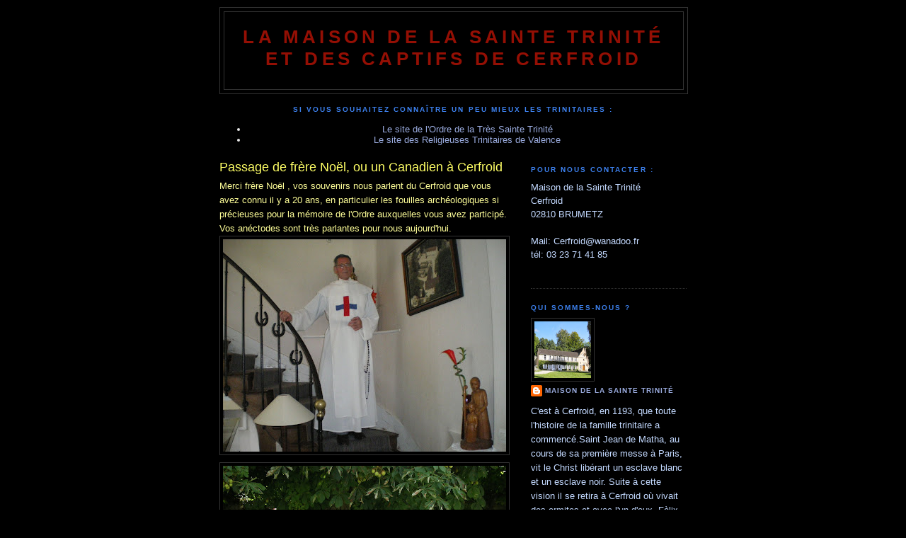

--- FILE ---
content_type: text/html; charset=UTF-8
request_url: https://comcerfroid.blogspot.com/2011/07/passage-de-frere-noel-ou-un-canadien.html
body_size: 9705
content:
<!DOCTYPE html>
<html dir='ltr'>
<head>
<link href='https://www.blogger.com/static/v1/widgets/2944754296-widget_css_bundle.css' rel='stylesheet' type='text/css'/>
<meta content='text/html; charset=UTF-8' http-equiv='Content-Type'/>
<meta content='blogger' name='generator'/>
<link href='https://comcerfroid.blogspot.com/favicon.ico' rel='icon' type='image/x-icon'/>
<link href='http://comcerfroid.blogspot.com/2011/07/passage-de-frere-noel-ou-un-canadien.html' rel='canonical'/>
<link rel="alternate" type="application/atom+xml" title="La Maison de La Sainte Trinité et des Captifs de Cerfroid - Atom" href="https://comcerfroid.blogspot.com/feeds/posts/default" />
<link rel="alternate" type="application/rss+xml" title="La Maison de La Sainte Trinité et des Captifs de Cerfroid - RSS" href="https://comcerfroid.blogspot.com/feeds/posts/default?alt=rss" />
<link rel="service.post" type="application/atom+xml" title="La Maison de La Sainte Trinité et des Captifs de Cerfroid - Atom" href="https://www.blogger.com/feeds/974149052838738954/posts/default" />

<link rel="alternate" type="application/atom+xml" title="La Maison de La Sainte Trinité et des Captifs de Cerfroid - Atom" href="https://comcerfroid.blogspot.com/feeds/6899441997635496035/comments/default" />
<!--Can't find substitution for tag [blog.ieCssRetrofitLinks]-->
<link href='https://blogger.googleusercontent.com/img/b/R29vZ2xl/AVvXsEg1986aMp1Vtz2L-9MAKLkgVre_wiO6KVz49huGskPaWxJNSzseCuvuCW0L8W5M6n-NCYRr4QtBatM2upTlM-1sLYFUUxvMDcE-QERTII-lniBidGgQ5KMgqAyrWGEez4-vCMSkCHOpw6s/s400/IMGP6310.JPG' rel='image_src'/>
<meta content='http://comcerfroid.blogspot.com/2011/07/passage-de-frere-noel-ou-un-canadien.html' property='og:url'/>
<meta content='Passage de frère Noël, ou un Canadien à Cerfroid' property='og:title'/>
<meta content='Merci frère Noël , vos souvenirs nous parlent du Cerfroid que vous avez connu il y a 20 ans, en particulier les fouilles archéologiques si p...' property='og:description'/>
<meta content='https://blogger.googleusercontent.com/img/b/R29vZ2xl/AVvXsEg1986aMp1Vtz2L-9MAKLkgVre_wiO6KVz49huGskPaWxJNSzseCuvuCW0L8W5M6n-NCYRr4QtBatM2upTlM-1sLYFUUxvMDcE-QERTII-lniBidGgQ5KMgqAyrWGEez4-vCMSkCHOpw6s/w1200-h630-p-k-no-nu/IMGP6310.JPG' property='og:image'/>
<title>La Maison de La Sainte Trinité et des Captifs de Cerfroid: Passage de frère Noël, ou un Canadien à Cerfroid</title>
<style id='page-skin-1' type='text/css'><!--
/*
-----------------------------------------------
Blogger Template Style
Name:     Minima Black
Date:     26 Feb 2004
Updated by: Blogger Team
----------------------------------------------- */
/* Use this with templates/template-twocol.html */
body {
background:#000000;
margin:0;
color:#e6e6e6;
font: x-small "Trebuchet MS", Trebuchet, Verdana, Sans-serif;
font-size/* */:/**/small;
font-size: /**/small;
text-align: center;
}
a:link {
color:#99aadd;
text-decoration:none;
}
a:visited {
color:#ffffcc;
text-decoration:none;
}
a:hover {
color:#ffff66;
text-decoration:underline;
}
a img {
border-width:0;
}
/* Header
-----------------------------------------------
*/
#header-wrapper {
width:660px;
margin:0 auto 10px;
border:1px solid #333333;
}
#header-inner {
background-position: center;
margin-left: auto;
margin-right: auto;
}
#header {
margin: 5px;
border: 1px solid #333333;
text-align: center;
color:#940f04;
}
#header h1 {
margin:5px 5px 0;
padding:15px 20px .25em;
line-height:1.2em;
text-transform:uppercase;
letter-spacing:.2em;
font: normal bold 200% 'Trebuchet MS',Trebuchet,Verdana,Sans-serif;
}
#header a {
color:#940f04;
text-decoration:none;
}
#header a:hover {
color:#940f04;
}
#header .description {
margin:0 5px 5px;
padding:0 20px 15px;
max-width:700px;
text-transform:uppercase;
letter-spacing:.2em;
line-height: 1.4em;
font: normal normal 78% 'Trebuchet MS', Trebuchet, Verdana, Sans-serif;
color: #6131BD;
}
#header img {
margin-left: auto;
margin-right: auto;
}
/* Outer-Wrapper
----------------------------------------------- */
#outer-wrapper {
width: 660px;
margin:0 auto;
padding:10px;
text-align:left;
font: normal normal 100% 'Trebuchet MS',Trebuchet,Verdana,Sans-serif;
}
#main-wrapper {
width: 410px;
float: left;
word-wrap: break-word; /* fix for long text breaking sidebar float in IE */
overflow: hidden;     /* fix for long non-text content breaking IE sidebar float */
}
#sidebar-wrapper {
width: 220px;
float: right;
word-wrap: break-word; /* fix for long text breaking sidebar float in IE */
overflow: hidden;     /* fix for long non-text content breaking IE sidebar float */
}
/* Headings
----------------------------------------------- */
h2 {
margin:1.5em 0 .75em;
font:normal bold 78% 'Trebuchet MS',Trebuchet,Arial,Verdana,Sans-serif;
line-height: 1.4em;
text-transform:uppercase;
letter-spacing:.2em;
color:#3D81EE;
}
/* Posts
-----------------------------------------------
*/
h2.date-header {
margin:1.5em 0 .5em;
}
.post {
margin:.5em 0 1.5em;
border-bottom:1px dotted #333333;
padding-bottom:1.5em;
}
.post h3 {
margin:.25em 0 0;
padding:0 0 4px;
font-size:140%;
font-weight:normal;
line-height:1.4em;
color:#ffff66;
}
.post h3 a, .post h3 a:visited, .post h3 strong {
display:block;
text-decoration:none;
color:#ffff66;
font-weight:bold;
}
.post h3 strong, .post h3 a:hover {
color:#e6e6e6;
}
.post-body {
margin:0 0 .75em;
line-height:1.6em;
}
.post-body blockquote {
line-height:1.3em;
}
.post-footer {
margin: .75em 0;
color:#3D81EE;
text-transform:uppercase;
letter-spacing:.1em;
font: normal normal 78% 'Trebuchet MS', Trebuchet, Arial, Verdana, Sans-serif;
line-height: 1.4em;
}
.comment-link {
margin-left:.6em;
}
.post img, table.tr-caption-container {
padding:4px;
border:1px solid #333333;
}
.tr-caption-container img {
border: none;
padding: 0;
}
.post blockquote {
margin:1em 20px;
}
.post blockquote p {
margin:.75em 0;
}
/* Comments
----------------------------------------------- */
#comments h4 {
margin:1em 0;
font-weight: bold;
line-height: 1.4em;
text-transform:uppercase;
letter-spacing:.2em;
color: #3D81EE;
}
#comments-block {
margin:1em 0 1.5em;
line-height:1.6em;
}
#comments-block .comment-author {
margin:.5em 0;
}
#comments-block .comment-body {
margin:.25em 0 0;
}
#comments-block .comment-footer {
margin:-.25em 0 2em;
line-height: 1.4em;
text-transform:uppercase;
letter-spacing:.1em;
}
#comments-block .comment-body p {
margin:0 0 .75em;
}
.deleted-comment {
font-style:italic;
color:gray;
}
.feed-links {
clear: both;
line-height: 2.5em;
}
#blog-pager-newer-link {
float: left;
}
#blog-pager-older-link {
float: right;
}
#blog-pager {
text-align: center;
}
/* Sidebar Content
----------------------------------------------- */
.sidebar {
color: #C3D9FF;
line-height: 1.5em;
}
.sidebar ul {
list-style:none;
margin:0 0 0;
padding:0 0 0;
}
.sidebar li {
margin:0;
padding-top:0;
padding-right:0;
padding-bottom:.25em;
padding-left:15px;
text-indent:-15px;
line-height:1.5em;
}
.sidebar .widget, .main .widget {
border-bottom:1px dotted #333333;
margin:0 0 1.5em;
padding:0 0 1.5em;
}
.main .Blog {
border-bottom-width: 0;
}
/* Profile
----------------------------------------------- */
.profile-img {
float: left;
margin-top: 0;
margin-right: 5px;
margin-bottom: 5px;
margin-left: 0;
padding: 4px;
border: 1px solid #333333;
}
.profile-data {
margin:0;
text-transform:uppercase;
letter-spacing:.1em;
font: normal normal 78% 'Trebuchet MS', Trebuchet, Arial, Verdana, Sans-serif;
color: #3D81EE;
font-weight: bold;
line-height: 1.6em;
}
.profile-datablock {
margin:.5em 0 .5em;
}
.profile-textblock {
margin: 0.5em 0;
line-height: 1.6em;
}
.profile-link {
font: normal normal 78% 'Trebuchet MS', Trebuchet, Arial, Verdana, Sans-serif;
text-transform: uppercase;
letter-spacing: .1em;
}
/* Footer
----------------------------------------------- */
#footer {
width:660px;
clear:both;
margin:0 auto;
padding-top:15px;
line-height: 1.6em;
text-transform:uppercase;
letter-spacing:.1em;
text-align: center;
}

--></style>
<link href='https://www.blogger.com/dyn-css/authorization.css?targetBlogID=974149052838738954&amp;zx=4bb78e55-6701-49be-90b9-4a871de6874a' media='none' onload='if(media!=&#39;all&#39;)media=&#39;all&#39;' rel='stylesheet'/><noscript><link href='https://www.blogger.com/dyn-css/authorization.css?targetBlogID=974149052838738954&amp;zx=4bb78e55-6701-49be-90b9-4a871de6874a' rel='stylesheet'/></noscript>
<meta name='google-adsense-platform-account' content='ca-host-pub-1556223355139109'/>
<meta name='google-adsense-platform-domain' content='blogspot.com'/>

</head>
<body>
<div class='navbar no-items section' id='navbar'>
</div>
<div id='outer-wrapper'><div id='wrap2'>
<!-- skip links for text browsers -->
<span id='skiplinks' style='display:none;'>
<a href='#main'>skip to main </a> |
      <a href='#sidebar'>skip to sidebar</a>
</span>
<div id='header-wrapper'>
<div class='header section' id='header'><div class='widget Header' data-version='1' id='Header1'>
<div id='header-inner'>
<div class='titlewrapper'>
<h1 class='title'>
<a href='https://comcerfroid.blogspot.com/'>
La Maison de La Sainte Trinité et des Captifs de Cerfroid
</a>
</h1>
</div>
<div class='descriptionwrapper'>
<p class='description'><span>
</span></p>
</div>
</div>
</div></div>
</div>
<div id='content-wrapper'>
<div id='crosscol-wrapper' style='text-align:center'>
<div class='crosscol section' id='crosscol'><div class='widget LinkList' data-version='1' id='LinkList5'>
<h2>Si vous souhaitez connaître un peu mieux les Trinitaires :</h2>
<div class='widget-content'>
<ul>
<li><a href='http://www.trinitari.org/'>Le site de l'Ordre de la Très Sainte Trinité</a></li>
<li><a href='http://soeurs.trinitaires.free.fr/'>Le site des Religieuses Trinitaires de Valence</a></li>
</ul>
<div class='clear'></div>
</div>
</div></div>
</div>
<div id='main-wrapper'>
<div class='main section' id='main'><div class='widget Blog' data-version='1' id='Blog1'>
<div class='blog-posts hfeed'>

          <div class="date-outer">
        

          <div class="date-posts">
        
<div class='post-outer'>
<div class='post hentry uncustomized-post-template' itemprop='blogPost' itemscope='itemscope' itemtype='http://schema.org/BlogPosting'>
<meta content='https://blogger.googleusercontent.com/img/b/R29vZ2xl/AVvXsEg1986aMp1Vtz2L-9MAKLkgVre_wiO6KVz49huGskPaWxJNSzseCuvuCW0L8W5M6n-NCYRr4QtBatM2upTlM-1sLYFUUxvMDcE-QERTII-lniBidGgQ5KMgqAyrWGEez4-vCMSkCHOpw6s/s400/IMGP6310.JPG' itemprop='image_url'/>
<meta content='974149052838738954' itemprop='blogId'/>
<meta content='6899441997635496035' itemprop='postId'/>
<a name='6899441997635496035'></a>
<h3 class='post-title entry-title' itemprop='name'>
Passage de frère Noël, ou un Canadien à Cerfroid
</h3>
<div class='post-header'>
<div class='post-header-line-1'></div>
</div>
<div class='post-body entry-content' id='post-body-6899441997635496035' itemprop='description articleBody'>
<span style="color:#ffff99;">Merci frère Noël , vos souvenirs nous parlent du Cerfroid que vous avez connu il y a 20 ans, en particulier les fouilles archéologiques si précieuses pour la mémoire de l'Ordre auxquelles vous avez participé.</span><br /><span style="color:#ffff99;">Vos anéctodes sont très parlantes pour nous aujourd'hui. </span><br /><a href="https://blogger.googleusercontent.com/img/b/R29vZ2xl/AVvXsEg1986aMp1Vtz2L-9MAKLkgVre_wiO6KVz49huGskPaWxJNSzseCuvuCW0L8W5M6n-NCYRr4QtBatM2upTlM-1sLYFUUxvMDcE-QERTII-lniBidGgQ5KMgqAyrWGEez4-vCMSkCHOpw6s/s1600/IMGP6310.JPG"><img alt="" border="0" id="BLOGGER_PHOTO_ID_5630380579868626962" src="https://blogger.googleusercontent.com/img/b/R29vZ2xl/AVvXsEg1986aMp1Vtz2L-9MAKLkgVre_wiO6KVz49huGskPaWxJNSzseCuvuCW0L8W5M6n-NCYRr4QtBatM2upTlM-1sLYFUUxvMDcE-QERTII-lniBidGgQ5KMgqAyrWGEez4-vCMSkCHOpw6s/s400/IMGP6310.JPG" style="DISPLAY: block; MARGIN: 0px auto 10px; WIDTH: 400px; CURSOR: hand; HEIGHT: 300px; TEXT-ALIGN: center" /></a> <a href="https://blogger.googleusercontent.com/img/b/R29vZ2xl/AVvXsEiH0NIKHQwUZRQiXySGkWsz0LBEnQIEmuVNdcdJk5iuMtpLPptlQcX6OBR_UEla5QavaM50g5jjM3siiB_G45pjkjHdrkn60_aumQZ_fYYzYC0pVV0atVYODXpRcSGVOAP4kPFJp3CPXJk/s1600/IMGP6312.JPG"><img alt="" border="0" id="BLOGGER_PHOTO_ID_5630379962702834322" src="https://blogger.googleusercontent.com/img/b/R29vZ2xl/AVvXsEiH0NIKHQwUZRQiXySGkWsz0LBEnQIEmuVNdcdJk5iuMtpLPptlQcX6OBR_UEla5QavaM50g5jjM3siiB_G45pjkjHdrkn60_aumQZ_fYYzYC0pVV0atVYODXpRcSGVOAP4kPFJp3CPXJk/s400/IMGP6312.JPG" style="DISPLAY: block; MARGIN: 0px auto 10px; WIDTH: 400px; CURSOR: hand; HEIGHT: 300px; TEXT-ALIGN: center" /></a>
<div style='clear: both;'></div>
</div>
<div class='post-footer'>
<div class='post-footer-line post-footer-line-1'>
<span class='post-author vcard'>
</span>
<span class='post-timestamp'>
</span>
<span class='post-comment-link'>
</span>
<span class='post-icons'>
</span>
<div class='post-share-buttons goog-inline-block'>
</div>
</div>
<div class='post-footer-line post-footer-line-2'>
<span class='post-labels'>
</span>
</div>
<div class='post-footer-line post-footer-line-3'>
<span class='post-location'>
</span>
</div>
</div>
</div>
<div class='comments' id='comments'>
<a name='comments'></a>
<h4>Aucun commentaire:</h4>
<div id='Blog1_comments-block-wrapper'>
<dl class='avatar-comment-indent' id='comments-block'>
</dl>
</div>
<p class='comment-footer'>
<a href='https://www.blogger.com/comment/fullpage/post/974149052838738954/6899441997635496035' onclick=''>Enregistrer un commentaire</a>
</p>
</div>
</div>

        </div></div>
      
</div>
<div class='blog-pager' id='blog-pager'>
<span id='blog-pager-newer-link'>
<a class='blog-pager-newer-link' href='https://comcerfroid.blogspot.com/2011/08/belle-statue-de-saint-jean-de-matha.html' id='Blog1_blog-pager-newer-link' title='Article plus récent'>Article plus récent</a>
</span>
<span id='blog-pager-older-link'>
<a class='blog-pager-older-link' href='https://comcerfroid.blogspot.com/2011/07/temps-de-ressourcement-de-partage-et-de.html' id='Blog1_blog-pager-older-link' title='Article plus ancien'>Article plus ancien</a>
</span>
<a class='home-link' href='https://comcerfroid.blogspot.com/'>Accueil</a>
</div>
<div class='clear'></div>
<div class='post-feeds'>
<div class='feed-links'>
Inscription à :
<a class='feed-link' href='https://comcerfroid.blogspot.com/feeds/6899441997635496035/comments/default' target='_blank' type='application/atom+xml'>Publier les commentaires (Atom)</a>
</div>
</div>
</div></div>
</div>
<div id='sidebar-wrapper'>
<div class='sidebar section' id='sidebar'><div class='widget Text' data-version='1' id='Text1'>
<h2 class='title'>Pour Nous contacter :</h2>
<div class='widget-content'>
<div>Maison de la Sainte Trinité</div><div>Cerfroid</div><div>02810 BRUMETZ</div><div><br /></div>Mail: Cerfroid@wanadoo.fr<div>tél: 03 23 71 41 85</div><div><br /></div>
</div>
<div class='clear'></div>
</div><div class='widget Profile' data-version='1' id='Profile1'>
<h2>Qui sommes-nous ?</h2>
<div class='widget-content'>
<a href='https://www.blogger.com/profile/05366614180175604978'><img alt='Ma photo' class='profile-img' height='80' src='//blogger.googleusercontent.com/img/b/R29vZ2xl/AVvXsEi2pjxU7FEOt5J7J9FWCPwVdHwOCWbCeKoNgBvfySowCR_GM3GXwqLiXa_Xqcbzzs2kyelR9S7s0t9d6ujLaxpjxlbrUyvwL5jlaE2whINZ6f46YU2znhkTjsE9GW00Kw/s151/P9180041.JPG' width='80'/></a>
<dl class='profile-datablock'>
<dt class='profile-data'>
<a class='profile-name-link g-profile' href='https://www.blogger.com/profile/05366614180175604978' rel='author' style='background-image: url(//www.blogger.com/img/logo-16.png);'>
Maison de la Sainte Trinité
</a>
</dt>
<dd class='profile-textblock'>C'est à Cerfroid, 
en 1193, que
toute l'histoire 
de la famille trinitaire a commencé.Saint Jean de Matha, au cours de sa première messe à Paris, vit le Christ libérant 
un esclave blanc et un esclave noir. Suite à
cette vision il se retira à Cerfroid où vivait 
des ermites et avec l'un d'eux, Fèlix de Valois, 
il créa une nouvelle communauté vouée à la glorification de la Trinité par la libération des Captifs.
Aujourd'hui notre famille trinitaire est présente dans trente pays. Elle 
est composée de frères, de moniales, de religieuses apostoliques, des laïcs.




NOTRE MAISON DE CERFROID :
Se veut être, une vraie maison de "famille", un lieu où les communautés des soeurs, des frères , des laïcs trinitaires, ont le désir d' accueillir chacun, 
dans une ambiance simple et paisible.
Il est possible de participer aux offices
quotidiens,à la lectio
divina. Des membres de la
communauté peuvent accueillir pour un temps de dialogue,d'accompagnement. 
Des temps de retraites sont également proposés.</dd>
</dl>
<a class='profile-link' href='https://www.blogger.com/profile/05366614180175604978' rel='author'>Afficher mon profil complet</a>
<div class='clear'></div>
</div>
</div><div class='widget Image' data-version='1' id='Image3'>
<h2>Saint Jean de Matha</h2>
<div class='widget-content'>
<img alt='Saint Jean de Matha' height='160' id='Image3_img' src='https://blogger.googleusercontent.com/img/b/R29vZ2xl/AVvXsEgkKsV2hSR5rZ3XsjpM7zRojCT3xe39GfEwiteSEDoUC9VA2KMhiWnVMuGiVrHOL19ldY_IKp9rVUgrBfkNZN7a0KR-sspld4q6v5vb7zRo4nS0N00U6pjUZxNoIiIzhURMfNzR4NSyq24/s1600/st-jean-de-matha-regle.jpg' width='104'/>
<br/>
</div>
<div class='clear'></div>
</div><div class='widget Image' data-version='1' id='Image11'>
<h2>La vision de Saint Jean de Matha</h2>
<div class='widget-content'>
<img alt='La vision de Saint Jean de Matha' height='158' id='Image11_img' src='https://blogger.googleusercontent.com/img/b/R29vZ2xl/AVvXsEgBXIE2_2gAXECz_PpWO4-2EpqVtOhjMP0wzkpl3LWRw0sUJVvDxS0tKKEA1g5cYa6Nkg6Jrpr5z-PFmEYO0VvOvUjXqF7bRFF-Az9FvTPbhlcyhgYcLwxb1z3vVEaJTsQBRXuJeUQ8YWI/s1600/mosaique-san-tommaso.jpg' width='160'/>
<br/>
</div>
<div class='clear'></div>
</div><div class='widget LinkList' data-version='1' id='LinkList3'>
<h2>CONTEMPLER</h2>
<div class='widget-content'>
<ul>
<li><a href='http://www.levangileauquotidien.org/'>Avec l'Evangile</a></li>
<li><a href='http://catholique-rouen.cef.fr/spip.php?rubrique5'>A partir de l'image et de la Parole</a></li>
</ul>
<div class='clear'></div>
</div>
</div><div class='widget Image' data-version='1' id='Image5'>
<h2>Saint Félix de Valois</h2>
<div class='widget-content'>
<img alt='Saint Félix de Valois' height='160' id='Image5_img' src='https://blogger.googleusercontent.com/img/b/R29vZ2xl/AVvXsEjZAJPmVw2DDoYjC3ENNr3-JgzQGTaS9NqrgXB5dbExx21sKbL_ddH-mjDzd_bMS0_nE3jDMNR9AOlc8oy68oIIaVRTUAlU4e-mJftPr-srAwf-d33Or0ujrWdlln6arfCazEUvX-ci_4E/s1600/155_St.+FelixValois01.jpg' width='122'/>
<br/>
</div>
<div class='clear'></div>
</div><div class='widget LinkList' data-version='1' id='LinkList2'>
<h2>Quelques liens privilègiès</h2>
<div class='widget-content'>
<ul>
<li><a href='http://www.trinitaires.ca/'>Trinitaires Canada France</a></li>
<li><a href='http://www.cerfroid.fr/'>Le Sceau des Trinitaires</a></li>
<li><a href='http://www.bergeriedecerfroid.fr/'>Bergerie de Cerfroid</a></li>
<li><a href='http://www.sit-france.org/'>Sit France</a></li>
<li><a href='http://www.soissons.catholique.fr/pages-de-leveque/page-de-leveque.html'>Le blog de notre évêque</a></li>
<li><a href='http://www.saintcrepinlesvignes.fr/'>Paroisse de Chateau-Thierry</a></li>
<li><a href='http://fatimacuruca.blogspot.com/'>Paroisse de nos frères au Brésil</a></li>
<li><a href='http://www.trinitera.org/'>Trinitaires de Madagascar</a></li>
</ul>
<div class='clear'></div>
</div>
</div><div class='widget Image' data-version='1' id='Image2'>
<h2>Notre Dame du Bon Remède</h2>
<div class='widget-content'>
<img alt='Notre Dame du Bon Remède' height='153' id='Image2_img' src='https://blogger.googleusercontent.com/img/b/R29vZ2xl/AVvXsEiSNs8aHxQNckC8wZHaOQA_D8dlCkBX81I7veLwmfrh7cMe28KCdwI28ybfNfmDujetdzMqloyNtEWxn0gVAkCjv78ayLX5d5OAHH1TATs3RqG7citj9XHB22RhKPDkMRvjmIXyYGUFJ-k/s1600/N-D+du+bon+rem%25C3%25A8de+-chapelle.jpg' width='112'/>
<br/>
</div>
<div class='clear'></div>
</div><div class='widget BlogArchive' data-version='1' id='BlogArchive1'>
<h2>A Cerfroid dans les derniers mois</h2>
<div class='widget-content'>
<div id='ArchiveList'>
<div id='BlogArchive1_ArchiveList'>
<ul class='flat'>
<li class='archivedate'>
<a href='https://comcerfroid.blogspot.com/2010/04/'>avril</a> (1)
      </li>
<li class='archivedate'>
<a href='https://comcerfroid.blogspot.com/2010/07/'>juillet</a> (3)
      </li>
<li class='archivedate'>
<a href='https://comcerfroid.blogspot.com/2010/08/'>août</a> (8)
      </li>
<li class='archivedate'>
<a href='https://comcerfroid.blogspot.com/2010/09/'>septembre</a> (8)
      </li>
<li class='archivedate'>
<a href='https://comcerfroid.blogspot.com/2010/10/'>octobre</a> (6)
      </li>
<li class='archivedate'>
<a href='https://comcerfroid.blogspot.com/2010/11/'>novembre</a> (3)
      </li>
<li class='archivedate'>
<a href='https://comcerfroid.blogspot.com/2010/12/'>décembre</a> (9)
      </li>
<li class='archivedate'>
<a href='https://comcerfroid.blogspot.com/2011/01/'>janvier</a> (7)
      </li>
<li class='archivedate'>
<a href='https://comcerfroid.blogspot.com/2011/02/'>février</a> (6)
      </li>
<li class='archivedate'>
<a href='https://comcerfroid.blogspot.com/2011/03/'>mars</a> (9)
      </li>
<li class='archivedate'>
<a href='https://comcerfroid.blogspot.com/2011/04/'>avril</a> (6)
      </li>
<li class='archivedate'>
<a href='https://comcerfroid.blogspot.com/2011/05/'>mai</a> (9)
      </li>
<li class='archivedate'>
<a href='https://comcerfroid.blogspot.com/2011/06/'>juin</a> (8)
      </li>
<li class='archivedate'>
<a href='https://comcerfroid.blogspot.com/2011/07/'>juillet</a> (3)
      </li>
<li class='archivedate'>
<a href='https://comcerfroid.blogspot.com/2011/08/'>août</a> (3)
      </li>
<li class='archivedate'>
<a href='https://comcerfroid.blogspot.com/2011/09/'>septembre</a> (6)
      </li>
<li class='archivedate'>
<a href='https://comcerfroid.blogspot.com/2011/10/'>octobre</a> (7)
      </li>
<li class='archivedate'>
<a href='https://comcerfroid.blogspot.com/2011/11/'>novembre</a> (6)
      </li>
<li class='archivedate'>
<a href='https://comcerfroid.blogspot.com/2011/12/'>décembre</a> (6)
      </li>
<li class='archivedate'>
<a href='https://comcerfroid.blogspot.com/2012/01/'>janvier</a> (6)
      </li>
<li class='archivedate'>
<a href='https://comcerfroid.blogspot.com/2012/02/'>février</a> (4)
      </li>
<li class='archivedate'>
<a href='https://comcerfroid.blogspot.com/2012/03/'>mars</a> (8)
      </li>
<li class='archivedate'>
<a href='https://comcerfroid.blogspot.com/2012/04/'>avril</a> (6)
      </li>
<li class='archivedate'>
<a href='https://comcerfroid.blogspot.com/2012/05/'>mai</a> (6)
      </li>
<li class='archivedate'>
<a href='https://comcerfroid.blogspot.com/2012/06/'>juin</a> (3)
      </li>
<li class='archivedate'>
<a href='https://comcerfroid.blogspot.com/2012/07/'>juillet</a> (4)
      </li>
<li class='archivedate'>
<a href='https://comcerfroid.blogspot.com/2012/08/'>août</a> (5)
      </li>
<li class='archivedate'>
<a href='https://comcerfroid.blogspot.com/2012/09/'>septembre</a> (4)
      </li>
<li class='archivedate'>
<a href='https://comcerfroid.blogspot.com/2012/10/'>octobre</a> (5)
      </li>
<li class='archivedate'>
<a href='https://comcerfroid.blogspot.com/2012/11/'>novembre</a> (4)
      </li>
<li class='archivedate'>
<a href='https://comcerfroid.blogspot.com/2012/12/'>décembre</a> (6)
      </li>
<li class='archivedate'>
<a href='https://comcerfroid.blogspot.com/2013/01/'>janvier</a> (4)
      </li>
<li class='archivedate'>
<a href='https://comcerfroid.blogspot.com/2013/02/'>février</a> (6)
      </li>
<li class='archivedate'>
<a href='https://comcerfroid.blogspot.com/2013/03/'>mars</a> (7)
      </li>
<li class='archivedate'>
<a href='https://comcerfroid.blogspot.com/2013/04/'>avril</a> (10)
      </li>
<li class='archivedate'>
<a href='https://comcerfroid.blogspot.com/2013/05/'>mai</a> (13)
      </li>
<li class='archivedate'>
<a href='https://comcerfroid.blogspot.com/2013/06/'>juin</a> (8)
      </li>
<li class='archivedate'>
<a href='https://comcerfroid.blogspot.com/2013/07/'>juillet</a> (6)
      </li>
<li class='archivedate'>
<a href='https://comcerfroid.blogspot.com/2013/08/'>août</a> (8)
      </li>
<li class='archivedate'>
<a href='https://comcerfroid.blogspot.com/2013/09/'>septembre</a> (4)
      </li>
<li class='archivedate'>
<a href='https://comcerfroid.blogspot.com/2013/10/'>octobre</a> (3)
      </li>
<li class='archivedate'>
<a href='https://comcerfroid.blogspot.com/2013/11/'>novembre</a> (8)
      </li>
<li class='archivedate'>
<a href='https://comcerfroid.blogspot.com/2013/12/'>décembre</a> (7)
      </li>
<li class='archivedate'>
<a href='https://comcerfroid.blogspot.com/2014/01/'>janvier</a> (6)
      </li>
<li class='archivedate'>
<a href='https://comcerfroid.blogspot.com/2014/02/'>février</a> (5)
      </li>
<li class='archivedate'>
<a href='https://comcerfroid.blogspot.com/2014/03/'>mars</a> (4)
      </li>
<li class='archivedate'>
<a href='https://comcerfroid.blogspot.com/2014/04/'>avril</a> (6)
      </li>
<li class='archivedate'>
<a href='https://comcerfroid.blogspot.com/2014/05/'>mai</a> (7)
      </li>
<li class='archivedate'>
<a href='https://comcerfroid.blogspot.com/2014/06/'>juin</a> (4)
      </li>
<li class='archivedate'>
<a href='https://comcerfroid.blogspot.com/2014/07/'>juillet</a> (3)
      </li>
<li class='archivedate'>
<a href='https://comcerfroid.blogspot.com/2014/08/'>août</a> (6)
      </li>
<li class='archivedate'>
<a href='https://comcerfroid.blogspot.com/2014/09/'>septembre</a> (3)
      </li>
<li class='archivedate'>
<a href='https://comcerfroid.blogspot.com/2014/10/'>octobre</a> (2)
      </li>
<li class='archivedate'>
<a href='https://comcerfroid.blogspot.com/2014/12/'>décembre</a> (1)
      </li>
<li class='archivedate'>
<a href='https://comcerfroid.blogspot.com/2015/01/'>janvier</a> (1)
      </li>
<li class='archivedate'>
<a href='https://comcerfroid.blogspot.com/2015/02/'>février</a> (1)
      </li>
<li class='archivedate'>
<a href='https://comcerfroid.blogspot.com/2015/06/'>juin</a> (1)
      </li>
<li class='archivedate'>
<a href='https://comcerfroid.blogspot.com/2016/09/'>septembre</a> (2)
      </li>
<li class='archivedate'>
<a href='https://comcerfroid.blogspot.com/2016/10/'>octobre</a> (1)
      </li>
<li class='archivedate'>
<a href='https://comcerfroid.blogspot.com/2017/05/'>mai</a> (3)
      </li>
<li class='archivedate'>
<a href='https://comcerfroid.blogspot.com/2017/06/'>juin</a> (5)
      </li>
<li class='archivedate'>
<a href='https://comcerfroid.blogspot.com/2017/07/'>juillet</a> (2)
      </li>
<li class='archivedate'>
<a href='https://comcerfroid.blogspot.com/2017/08/'>août</a> (4)
      </li>
<li class='archivedate'>
<a href='https://comcerfroid.blogspot.com/2017/09/'>septembre</a> (2)
      </li>
<li class='archivedate'>
<a href='https://comcerfroid.blogspot.com/2017/11/'>novembre</a> (1)
      </li>
<li class='archivedate'>
<a href='https://comcerfroid.blogspot.com/2018/01/'>janvier</a> (1)
      </li>
<li class='archivedate'>
<a href='https://comcerfroid.blogspot.com/2018/02/'>février</a> (1)
      </li>
<li class='archivedate'>
<a href='https://comcerfroid.blogspot.com/2018/03/'>mars</a> (6)
      </li>
<li class='archivedate'>
<a href='https://comcerfroid.blogspot.com/2018/04/'>avril</a> (4)
      </li>
<li class='archivedate'>
<a href='https://comcerfroid.blogspot.com/2018/05/'>mai</a> (2)
      </li>
<li class='archivedate'>
<a href='https://comcerfroid.blogspot.com/2018/06/'>juin</a> (3)
      </li>
<li class='archivedate'>
<a href='https://comcerfroid.blogspot.com/2018/07/'>juillet</a> (1)
      </li>
<li class='archivedate'>
<a href='https://comcerfroid.blogspot.com/2018/08/'>août</a> (1)
      </li>
<li class='archivedate'>
<a href='https://comcerfroid.blogspot.com/2018/09/'>septembre</a> (1)
      </li>
</ul>
</div>
</div>
<div class='clear'></div>
</div>
</div><div class='widget Image' data-version='1' id='Image6'>
<div class='widget-content'>
<img alt='' height='220' id='Image6_img' src='https://blogger.googleusercontent.com/img/b/R29vZ2xl/AVvXsEjosS1gSiJLW0ovN-iGBF6ytfvr18vbpxpDHTH9Z-QKCcf0U0kcAmExtPVpwkxpvIVwT-9Q6RD-knuPkA-laYEjfoufRfeRTU-dQgRFl5j0PgsFOsuibO2QqeGUVwk97rgTfLjXj96C1LU/s220/Terre_vue_du_ciel.jpg' width='216'/>
<br/>
</div>
<div class='clear'></div>
</div><div class='widget LinkList' data-version='1' id='LinkList6'>
<h2>A l'écoute du monde</h2>
<div class='widget-content'>
<ul>
<li><a href='http://www.la-croix.com/'>Journal "La Croix"</a></li>
<li><a href='http://www.secours-catholique.asso.fr/'>Secours Catholique</a></li>
</ul>
<div class='clear'></div>
</div>
</div><div class='widget Image' data-version='1' id='Image10'>
<div class='widget-content'>
<img alt='' height='146' id='Image10_img' src='https://blogger.googleusercontent.com/img/b/R29vZ2xl/AVvXsEgi40JV2k4LqUBT9HVolelm-aV7nGDjHmz4ayL07xsqNoSNzbpF8q4RBKEh6-_6ges1epH2Xpwrp4IVzybywf6RpOBLSBA0z2Fesfb_mOjQuoURUo6xQS7Iac86pK1vniJ9P2470YmvN-Y/s220/article_photo_1211304993260-1-0.jpg' width='220'/>
<br/>
</div>
<div class='clear'></div>
</div><div class='widget Text' data-version='1' id='Text2'>
<h2 class='title'>Prier devant mon ordinateur</h2>
<div class='widget-content'>
Me mettre en présence<br/>du Seigneur :<br/>Seigneur, je me tourne<br/>vers Toi, je veux T'offrir<br/>ce moment.<br/>Pour une fois, je ne vais<br/>pas me précipiter pour<br/>ouvrir ma messagerie.<br/>Aide-moi à pendre ce<br/>temps, à faire une pause.<br/>Être là...<br/><br/>Envisager l'avenir :<br/>Avec Toi Seigneur, je<br/>décide de me donner<br/>une limite, et de m'y<br/>tenir.<br/>Je ne réponds pas<br/>toujours immédiatement :<br/>Je téléphone, ou envoie<br/>une carte postale.<br/>J'éteins l'ordinateur pour<br/>accueillir l'autre, me<br/>détendre ou prendre l'air...<br/>Avec Toi, j'invente un<br/>chemin.<br/><br/>(Blandine Dahéron)<br/>
</div>
<div class='clear'></div>
</div><div class='widget HTML' data-version='1' id='HTML1'>
<div class='widget-content'>
<script type="text/javascript">
var gaJsHost = (("https:" == document.location.protocol) ? "https://ssl." : "http://www.");
document.write(unescape("%3Cscript src='" + gaJsHost + "google-analytics.com/ga.js' type='text/javascript'%3E%3C/script%3E"));
</script>
<script type="text/javascript">
var pageTracker = _gat._getTracker("UA-4719391-1");
pageTracker._trackPageview();
</script>
</div>
<div class='clear'></div>
</div></div>
</div>
<!-- spacer for skins that want sidebar and main to be the same height-->
<div class='clear'>&#160;</div>
</div>
<!-- end content-wrapper -->
<div id='footer-wrapper'>
<div class='footer section' id='footer'><div class='widget Image' data-version='1' id='Image1'>
<h2>A l'origine de la famille trinitaire</h2>
<div class='widget-content'>
<img alt='A l&#39;origine de la famille trinitaire' height='199' id='Image1_img' src='https://blogger.googleusercontent.com/img/b/R29vZ2xl/AVvXsEgkNKxjYs3mhH0TsiBOZ7FrYDPgRfOToTP-jNCwRd8Q5TFbgTUuOaLnb5H3qjvTFFJsgmDjPUsSpyO4SRDUp6ttzAG4FuUSmTQOp1sXSlkpwRbk-3y-awoDPRk_t16QGp6zv_2hQPZ5nfg/s660/Mosa%25C3%25AFque+in+formis.jpg' width='200'/>
<br/>
<span class='caption'>Au cours de sa première messe saint Jean de Matha eut la vision du Christ libèrant deux esclaves.</span>
</div>
<div class='clear'></div>
</div></div>
</div>
</div></div>
<!-- end outer-wrapper -->

<script type="text/javascript" src="https://www.blogger.com/static/v1/widgets/3845888474-widgets.js"></script>
<script type='text/javascript'>
window['__wavt'] = 'AOuZoY5Z9wenkGNhSabjzotC6QV2638TjQ:1768738563438';_WidgetManager._Init('//www.blogger.com/rearrange?blogID\x3d974149052838738954','//comcerfroid.blogspot.com/2011/07/passage-de-frere-noel-ou-un-canadien.html','974149052838738954');
_WidgetManager._SetDataContext([{'name': 'blog', 'data': {'blogId': '974149052838738954', 'title': 'La Maison de La Sainte Trinit\xe9 et des Captifs de Cerfroid', 'url': 'https://comcerfroid.blogspot.com/2011/07/passage-de-frere-noel-ou-un-canadien.html', 'canonicalUrl': 'http://comcerfroid.blogspot.com/2011/07/passage-de-frere-noel-ou-un-canadien.html', 'homepageUrl': 'https://comcerfroid.blogspot.com/', 'searchUrl': 'https://comcerfroid.blogspot.com/search', 'canonicalHomepageUrl': 'http://comcerfroid.blogspot.com/', 'blogspotFaviconUrl': 'https://comcerfroid.blogspot.com/favicon.ico', 'bloggerUrl': 'https://www.blogger.com', 'hasCustomDomain': false, 'httpsEnabled': true, 'enabledCommentProfileImages': true, 'gPlusViewType': 'FILTERED_POSTMOD', 'adultContent': false, 'analyticsAccountNumber': '', 'encoding': 'UTF-8', 'locale': 'fr', 'localeUnderscoreDelimited': 'fr', 'languageDirection': 'ltr', 'isPrivate': false, 'isMobile': false, 'isMobileRequest': false, 'mobileClass': '', 'isPrivateBlog': false, 'isDynamicViewsAvailable': true, 'feedLinks': '\x3clink rel\x3d\x22alternate\x22 type\x3d\x22application/atom+xml\x22 title\x3d\x22La Maison de La Sainte Trinit\xe9 et des Captifs de Cerfroid - Atom\x22 href\x3d\x22https://comcerfroid.blogspot.com/feeds/posts/default\x22 /\x3e\n\x3clink rel\x3d\x22alternate\x22 type\x3d\x22application/rss+xml\x22 title\x3d\x22La Maison de La Sainte Trinit\xe9 et des Captifs de Cerfroid - RSS\x22 href\x3d\x22https://comcerfroid.blogspot.com/feeds/posts/default?alt\x3drss\x22 /\x3e\n\x3clink rel\x3d\x22service.post\x22 type\x3d\x22application/atom+xml\x22 title\x3d\x22La Maison de La Sainte Trinit\xe9 et des Captifs de Cerfroid - Atom\x22 href\x3d\x22https://www.blogger.com/feeds/974149052838738954/posts/default\x22 /\x3e\n\n\x3clink rel\x3d\x22alternate\x22 type\x3d\x22application/atom+xml\x22 title\x3d\x22La Maison de La Sainte Trinit\xe9 et des Captifs de Cerfroid - Atom\x22 href\x3d\x22https://comcerfroid.blogspot.com/feeds/6899441997635496035/comments/default\x22 /\x3e\n', 'meTag': '', 'adsenseHostId': 'ca-host-pub-1556223355139109', 'adsenseHasAds': false, 'adsenseAutoAds': false, 'boqCommentIframeForm': true, 'loginRedirectParam': '', 'isGoogleEverywhereLinkTooltipEnabled': true, 'view': '', 'dynamicViewsCommentsSrc': '//www.blogblog.com/dynamicviews/4224c15c4e7c9321/js/comments.js', 'dynamicViewsScriptSrc': '//www.blogblog.com/dynamicviews/2dfa401275732ff9', 'plusOneApiSrc': 'https://apis.google.com/js/platform.js', 'disableGComments': true, 'interstitialAccepted': false, 'sharing': {'platforms': [{'name': 'Obtenir le lien', 'key': 'link', 'shareMessage': 'Obtenir le lien', 'target': ''}, {'name': 'Facebook', 'key': 'facebook', 'shareMessage': 'Partager sur Facebook', 'target': 'facebook'}, {'name': 'BlogThis!', 'key': 'blogThis', 'shareMessage': 'BlogThis!', 'target': 'blog'}, {'name': 'X', 'key': 'twitter', 'shareMessage': 'Partager sur X', 'target': 'twitter'}, {'name': 'Pinterest', 'key': 'pinterest', 'shareMessage': 'Partager sur Pinterest', 'target': 'pinterest'}, {'name': 'E-mail', 'key': 'email', 'shareMessage': 'E-mail', 'target': 'email'}], 'disableGooglePlus': true, 'googlePlusShareButtonWidth': 0, 'googlePlusBootstrap': '\x3cscript type\x3d\x22text/javascript\x22\x3ewindow.___gcfg \x3d {\x27lang\x27: \x27fr\x27};\x3c/script\x3e'}, 'hasCustomJumpLinkMessage': false, 'jumpLinkMessage': 'Lire la suite', 'pageType': 'item', 'postId': '6899441997635496035', 'postImageThumbnailUrl': 'https://blogger.googleusercontent.com/img/b/R29vZ2xl/AVvXsEg1986aMp1Vtz2L-9MAKLkgVre_wiO6KVz49huGskPaWxJNSzseCuvuCW0L8W5M6n-NCYRr4QtBatM2upTlM-1sLYFUUxvMDcE-QERTII-lniBidGgQ5KMgqAyrWGEez4-vCMSkCHOpw6s/s72-c/IMGP6310.JPG', 'postImageUrl': 'https://blogger.googleusercontent.com/img/b/R29vZ2xl/AVvXsEg1986aMp1Vtz2L-9MAKLkgVre_wiO6KVz49huGskPaWxJNSzseCuvuCW0L8W5M6n-NCYRr4QtBatM2upTlM-1sLYFUUxvMDcE-QERTII-lniBidGgQ5KMgqAyrWGEez4-vCMSkCHOpw6s/s400/IMGP6310.JPG', 'pageName': 'Passage de fr\xe8re No\xebl, ou un Canadien \xe0 Cerfroid', 'pageTitle': 'La Maison de La Sainte Trinit\xe9 et des Captifs de Cerfroid: Passage de fr\xe8re No\xebl, ou un Canadien \xe0 Cerfroid'}}, {'name': 'features', 'data': {}}, {'name': 'messages', 'data': {'edit': 'Modifier', 'linkCopiedToClipboard': 'Lien copi\xe9 dans le presse-papiers\xa0!', 'ok': 'OK', 'postLink': 'Publier le lien'}}, {'name': 'template', 'data': {'isResponsive': false, 'isAlternateRendering': false, 'isCustom': false}}, {'name': 'view', 'data': {'classic': {'name': 'classic', 'url': '?view\x3dclassic'}, 'flipcard': {'name': 'flipcard', 'url': '?view\x3dflipcard'}, 'magazine': {'name': 'magazine', 'url': '?view\x3dmagazine'}, 'mosaic': {'name': 'mosaic', 'url': '?view\x3dmosaic'}, 'sidebar': {'name': 'sidebar', 'url': '?view\x3dsidebar'}, 'snapshot': {'name': 'snapshot', 'url': '?view\x3dsnapshot'}, 'timeslide': {'name': 'timeslide', 'url': '?view\x3dtimeslide'}, 'isMobile': false, 'title': 'Passage de fr\xe8re No\xebl, ou un Canadien \xe0 Cerfroid', 'description': 'Merci fr\xe8re No\xebl , vos souvenirs nous parlent du Cerfroid que vous avez connu il y a 20 ans, en particulier les fouilles arch\xe9ologiques si p...', 'featuredImage': 'https://blogger.googleusercontent.com/img/b/R29vZ2xl/AVvXsEg1986aMp1Vtz2L-9MAKLkgVre_wiO6KVz49huGskPaWxJNSzseCuvuCW0L8W5M6n-NCYRr4QtBatM2upTlM-1sLYFUUxvMDcE-QERTII-lniBidGgQ5KMgqAyrWGEez4-vCMSkCHOpw6s/s400/IMGP6310.JPG', 'url': 'https://comcerfroid.blogspot.com/2011/07/passage-de-frere-noel-ou-un-canadien.html', 'type': 'item', 'isSingleItem': true, 'isMultipleItems': false, 'isError': false, 'isPage': false, 'isPost': true, 'isHomepage': false, 'isArchive': false, 'isLabelSearch': false, 'postId': 6899441997635496035}}]);
_WidgetManager._RegisterWidget('_HeaderView', new _WidgetInfo('Header1', 'header', document.getElementById('Header1'), {}, 'displayModeFull'));
_WidgetManager._RegisterWidget('_LinkListView', new _WidgetInfo('LinkList5', 'crosscol', document.getElementById('LinkList5'), {}, 'displayModeFull'));
_WidgetManager._RegisterWidget('_BlogView', new _WidgetInfo('Blog1', 'main', document.getElementById('Blog1'), {'cmtInteractionsEnabled': false, 'lightboxEnabled': true, 'lightboxModuleUrl': 'https://www.blogger.com/static/v1/jsbin/4062214180-lbx__fr.js', 'lightboxCssUrl': 'https://www.blogger.com/static/v1/v-css/828616780-lightbox_bundle.css'}, 'displayModeFull'));
_WidgetManager._RegisterWidget('_TextView', new _WidgetInfo('Text1', 'sidebar', document.getElementById('Text1'), {}, 'displayModeFull'));
_WidgetManager._RegisterWidget('_ProfileView', new _WidgetInfo('Profile1', 'sidebar', document.getElementById('Profile1'), {}, 'displayModeFull'));
_WidgetManager._RegisterWidget('_ImageView', new _WidgetInfo('Image3', 'sidebar', document.getElementById('Image3'), {'resize': false}, 'displayModeFull'));
_WidgetManager._RegisterWidget('_ImageView', new _WidgetInfo('Image11', 'sidebar', document.getElementById('Image11'), {'resize': false}, 'displayModeFull'));
_WidgetManager._RegisterWidget('_LinkListView', new _WidgetInfo('LinkList3', 'sidebar', document.getElementById('LinkList3'), {}, 'displayModeFull'));
_WidgetManager._RegisterWidget('_ImageView', new _WidgetInfo('Image5', 'sidebar', document.getElementById('Image5'), {'resize': false}, 'displayModeFull'));
_WidgetManager._RegisterWidget('_LinkListView', new _WidgetInfo('LinkList2', 'sidebar', document.getElementById('LinkList2'), {}, 'displayModeFull'));
_WidgetManager._RegisterWidget('_ImageView', new _WidgetInfo('Image2', 'sidebar', document.getElementById('Image2'), {'resize': false}, 'displayModeFull'));
_WidgetManager._RegisterWidget('_BlogArchiveView', new _WidgetInfo('BlogArchive1', 'sidebar', document.getElementById('BlogArchive1'), {'languageDirection': 'ltr', 'loadingMessage': 'Chargement\x26hellip;'}, 'displayModeFull'));
_WidgetManager._RegisterWidget('_ImageView', new _WidgetInfo('Image6', 'sidebar', document.getElementById('Image6'), {'resize': false}, 'displayModeFull'));
_WidgetManager._RegisterWidget('_LinkListView', new _WidgetInfo('LinkList6', 'sidebar', document.getElementById('LinkList6'), {}, 'displayModeFull'));
_WidgetManager._RegisterWidget('_ImageView', new _WidgetInfo('Image10', 'sidebar', document.getElementById('Image10'), {'resize': false}, 'displayModeFull'));
_WidgetManager._RegisterWidget('_TextView', new _WidgetInfo('Text2', 'sidebar', document.getElementById('Text2'), {}, 'displayModeFull'));
_WidgetManager._RegisterWidget('_HTMLView', new _WidgetInfo('HTML1', 'sidebar', document.getElementById('HTML1'), {}, 'displayModeFull'));
_WidgetManager._RegisterWidget('_ImageView', new _WidgetInfo('Image1', 'footer', document.getElementById('Image1'), {'resize': false}, 'displayModeFull'));
</script>
</body>
</html>